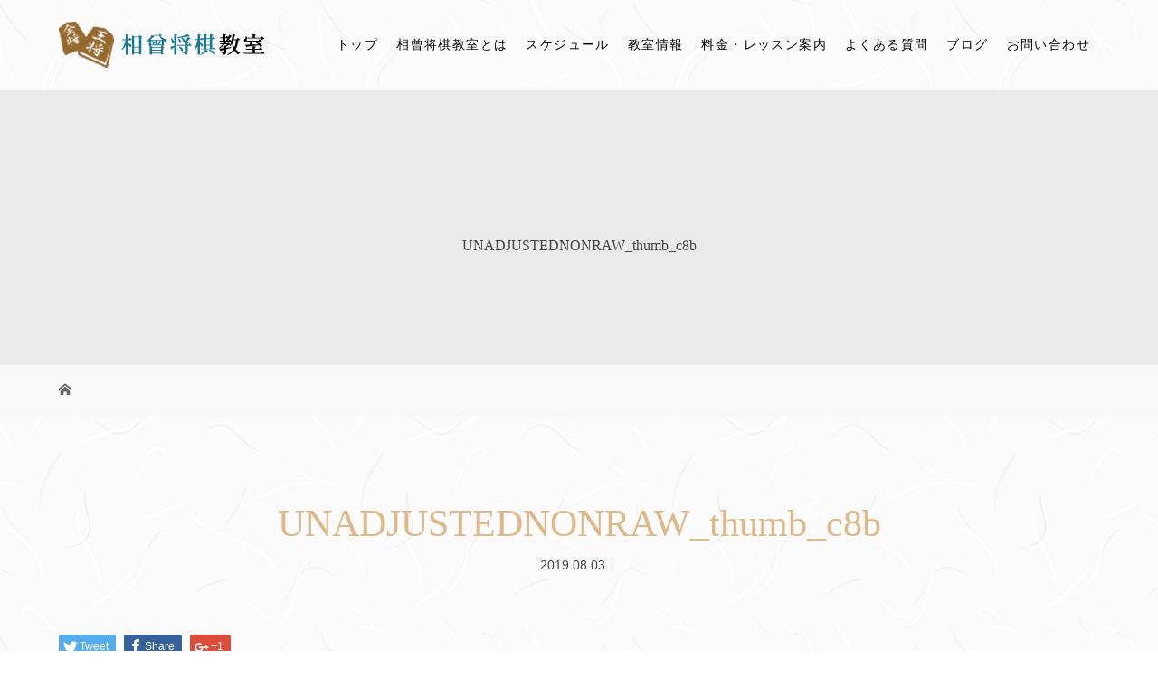

--- FILE ---
content_type: text/html; charset=UTF-8
request_url: https://aiso-shogi.com/2019/08/03/%E7%9C%8B%E6%9D%BF%E8%A8%AD%E7%BD%AE%E5%AE%8C%E4%BA%86%EF%BC%81%E3%80%80%E3%80%9C%E5%B0%86%E6%A3%8B%E9%80%A3%E7%9B%9F%E6%B5%9C%E6%9D%BE%E6%94%AF%E9%83%A8%E9%81%93%E5%A0%B4%E3%80%9C/unadjustednonraw_thumb_c8b/
body_size: 65322
content:
<!DOCTYPE html>
<html class="pc" dir="ltr" lang="ja">
<head>
<meta charset="UTF-8">
<meta name="description" content="浜松市の将棋教室">
<meta name="viewport" content="width=device-width">

<!--[if lt IE 9]>
<script src="https://aiso-shogi.com/wp-content/themes/story_tcd041/js/html5.js"></script>
<![endif]-->
<link rel="shortcut icon" href="https://aiso-shogi.com/wp-content/uploads/tcd-w/favi.png">

		<!-- All in One SEO 4.9.3 - aioseo.com -->
		<title>UNADJUSTEDNONRAW_thumb_c8b | 浜松市の将棋教室｜日本将棋連盟 相曾将棋教室</title>
	<meta name="robots" content="max-image-preview:large" />
	<meta name="author" content="aiso"/>
	<link rel="canonical" href="https://aiso-shogi.com/2019/08/03/%e7%9c%8b%e6%9d%bf%e8%a8%ad%e7%bd%ae%e5%ae%8c%e4%ba%86%ef%bc%81%e3%80%80%e3%80%9c%e5%b0%86%e6%a3%8b%e9%80%a3%e7%9b%9f%e6%b5%9c%e6%9d%be%e6%94%af%e9%83%a8%e9%81%93%e5%a0%b4%e3%80%9c/unadjustednonraw_thumb_c8b/" />
	<meta name="generator" content="All in One SEO (AIOSEO) 4.9.3" />
		<!-- All in One SEO -->

<link rel="alternate" type="application/rss+xml" title="浜松市の将棋教室｜日本将棋連盟 相曾将棋教室 &raquo; UNADJUSTEDNONRAW_thumb_c8b のコメントのフィード" href="https://aiso-shogi.com/2019/08/03/%e7%9c%8b%e6%9d%bf%e8%a8%ad%e7%bd%ae%e5%ae%8c%e4%ba%86%ef%bc%81%e3%80%80%e3%80%9c%e5%b0%86%e6%a3%8b%e9%80%a3%e7%9b%9f%e6%b5%9c%e6%9d%be%e6%94%af%e9%83%a8%e9%81%93%e5%a0%b4%e3%80%9c/unadjustednonraw_thumb_c8b/feed/" />
<script type="text/javascript">
/* <![CDATA[ */
window._wpemojiSettings = {"baseUrl":"https:\/\/s.w.org\/images\/core\/emoji\/15.0.3\/72x72\/","ext":".png","svgUrl":"https:\/\/s.w.org\/images\/core\/emoji\/15.0.3\/svg\/","svgExt":".svg","source":{"concatemoji":"https:\/\/aiso-shogi.com\/wp-includes\/js\/wp-emoji-release.min.js?ver=6.5.7"}};
/*! This file is auto-generated */
!function(i,n){var o,s,e;function c(e){try{var t={supportTests:e,timestamp:(new Date).valueOf()};sessionStorage.setItem(o,JSON.stringify(t))}catch(e){}}function p(e,t,n){e.clearRect(0,0,e.canvas.width,e.canvas.height),e.fillText(t,0,0);var t=new Uint32Array(e.getImageData(0,0,e.canvas.width,e.canvas.height).data),r=(e.clearRect(0,0,e.canvas.width,e.canvas.height),e.fillText(n,0,0),new Uint32Array(e.getImageData(0,0,e.canvas.width,e.canvas.height).data));return t.every(function(e,t){return e===r[t]})}function u(e,t,n){switch(t){case"flag":return n(e,"\ud83c\udff3\ufe0f\u200d\u26a7\ufe0f","\ud83c\udff3\ufe0f\u200b\u26a7\ufe0f")?!1:!n(e,"\ud83c\uddfa\ud83c\uddf3","\ud83c\uddfa\u200b\ud83c\uddf3")&&!n(e,"\ud83c\udff4\udb40\udc67\udb40\udc62\udb40\udc65\udb40\udc6e\udb40\udc67\udb40\udc7f","\ud83c\udff4\u200b\udb40\udc67\u200b\udb40\udc62\u200b\udb40\udc65\u200b\udb40\udc6e\u200b\udb40\udc67\u200b\udb40\udc7f");case"emoji":return!n(e,"\ud83d\udc26\u200d\u2b1b","\ud83d\udc26\u200b\u2b1b")}return!1}function f(e,t,n){var r="undefined"!=typeof WorkerGlobalScope&&self instanceof WorkerGlobalScope?new OffscreenCanvas(300,150):i.createElement("canvas"),a=r.getContext("2d",{willReadFrequently:!0}),o=(a.textBaseline="top",a.font="600 32px Arial",{});return e.forEach(function(e){o[e]=t(a,e,n)}),o}function t(e){var t=i.createElement("script");t.src=e,t.defer=!0,i.head.appendChild(t)}"undefined"!=typeof Promise&&(o="wpEmojiSettingsSupports",s=["flag","emoji"],n.supports={everything:!0,everythingExceptFlag:!0},e=new Promise(function(e){i.addEventListener("DOMContentLoaded",e,{once:!0})}),new Promise(function(t){var n=function(){try{var e=JSON.parse(sessionStorage.getItem(o));if("object"==typeof e&&"number"==typeof e.timestamp&&(new Date).valueOf()<e.timestamp+604800&&"object"==typeof e.supportTests)return e.supportTests}catch(e){}return null}();if(!n){if("undefined"!=typeof Worker&&"undefined"!=typeof OffscreenCanvas&&"undefined"!=typeof URL&&URL.createObjectURL&&"undefined"!=typeof Blob)try{var e="postMessage("+f.toString()+"("+[JSON.stringify(s),u.toString(),p.toString()].join(",")+"));",r=new Blob([e],{type:"text/javascript"}),a=new Worker(URL.createObjectURL(r),{name:"wpTestEmojiSupports"});return void(a.onmessage=function(e){c(n=e.data),a.terminate(),t(n)})}catch(e){}c(n=f(s,u,p))}t(n)}).then(function(e){for(var t in e)n.supports[t]=e[t],n.supports.everything=n.supports.everything&&n.supports[t],"flag"!==t&&(n.supports.everythingExceptFlag=n.supports.everythingExceptFlag&&n.supports[t]);n.supports.everythingExceptFlag=n.supports.everythingExceptFlag&&!n.supports.flag,n.DOMReady=!1,n.readyCallback=function(){n.DOMReady=!0}}).then(function(){return e}).then(function(){var e;n.supports.everything||(n.readyCallback(),(e=n.source||{}).concatemoji?t(e.concatemoji):e.wpemoji&&e.twemoji&&(t(e.twemoji),t(e.wpemoji)))}))}((window,document),window._wpemojiSettings);
/* ]]> */
</script>
<style id='wp-emoji-styles-inline-css' type='text/css'>

	img.wp-smiley, img.emoji {
		display: inline !important;
		border: none !important;
		box-shadow: none !important;
		height: 1em !important;
		width: 1em !important;
		margin: 0 0.07em !important;
		vertical-align: -0.1em !important;
		background: none !important;
		padding: 0 !important;
	}
</style>
<link rel='stylesheet' id='wp-block-library-css' href='https://aiso-shogi.com/wp-includes/css/dist/block-library/style.min.css?ver=6.5.7' type='text/css' media='all' />
<link rel='stylesheet' id='aioseo/css/src/vue/standalone/blocks/table-of-contents/global.scss-css' href='https://aiso-shogi.com/wp-content/plugins/all-in-one-seo-pack/dist/Lite/assets/css/table-of-contents/global.e90f6d47.css?ver=4.9.3' type='text/css' media='all' />
<style id='classic-theme-styles-inline-css' type='text/css'>
/*! This file is auto-generated */
.wp-block-button__link{color:#fff;background-color:#32373c;border-radius:9999px;box-shadow:none;text-decoration:none;padding:calc(.667em + 2px) calc(1.333em + 2px);font-size:1.125em}.wp-block-file__button{background:#32373c;color:#fff;text-decoration:none}
</style>
<style id='global-styles-inline-css' type='text/css'>
body{--wp--preset--color--black: #000000;--wp--preset--color--cyan-bluish-gray: #abb8c3;--wp--preset--color--white: #ffffff;--wp--preset--color--pale-pink: #f78da7;--wp--preset--color--vivid-red: #cf2e2e;--wp--preset--color--luminous-vivid-orange: #ff6900;--wp--preset--color--luminous-vivid-amber: #fcb900;--wp--preset--color--light-green-cyan: #7bdcb5;--wp--preset--color--vivid-green-cyan: #00d084;--wp--preset--color--pale-cyan-blue: #8ed1fc;--wp--preset--color--vivid-cyan-blue: #0693e3;--wp--preset--color--vivid-purple: #9b51e0;--wp--preset--gradient--vivid-cyan-blue-to-vivid-purple: linear-gradient(135deg,rgba(6,147,227,1) 0%,rgb(155,81,224) 100%);--wp--preset--gradient--light-green-cyan-to-vivid-green-cyan: linear-gradient(135deg,rgb(122,220,180) 0%,rgb(0,208,130) 100%);--wp--preset--gradient--luminous-vivid-amber-to-luminous-vivid-orange: linear-gradient(135deg,rgba(252,185,0,1) 0%,rgba(255,105,0,1) 100%);--wp--preset--gradient--luminous-vivid-orange-to-vivid-red: linear-gradient(135deg,rgba(255,105,0,1) 0%,rgb(207,46,46) 100%);--wp--preset--gradient--very-light-gray-to-cyan-bluish-gray: linear-gradient(135deg,rgb(238,238,238) 0%,rgb(169,184,195) 100%);--wp--preset--gradient--cool-to-warm-spectrum: linear-gradient(135deg,rgb(74,234,220) 0%,rgb(151,120,209) 20%,rgb(207,42,186) 40%,rgb(238,44,130) 60%,rgb(251,105,98) 80%,rgb(254,248,76) 100%);--wp--preset--gradient--blush-light-purple: linear-gradient(135deg,rgb(255,206,236) 0%,rgb(152,150,240) 100%);--wp--preset--gradient--blush-bordeaux: linear-gradient(135deg,rgb(254,205,165) 0%,rgb(254,45,45) 50%,rgb(107,0,62) 100%);--wp--preset--gradient--luminous-dusk: linear-gradient(135deg,rgb(255,203,112) 0%,rgb(199,81,192) 50%,rgb(65,88,208) 100%);--wp--preset--gradient--pale-ocean: linear-gradient(135deg,rgb(255,245,203) 0%,rgb(182,227,212) 50%,rgb(51,167,181) 100%);--wp--preset--gradient--electric-grass: linear-gradient(135deg,rgb(202,248,128) 0%,rgb(113,206,126) 100%);--wp--preset--gradient--midnight: linear-gradient(135deg,rgb(2,3,129) 0%,rgb(40,116,252) 100%);--wp--preset--font-size--small: 13px;--wp--preset--font-size--medium: 20px;--wp--preset--font-size--large: 36px;--wp--preset--font-size--x-large: 42px;--wp--preset--spacing--20: 0.44rem;--wp--preset--spacing--30: 0.67rem;--wp--preset--spacing--40: 1rem;--wp--preset--spacing--50: 1.5rem;--wp--preset--spacing--60: 2.25rem;--wp--preset--spacing--70: 3.38rem;--wp--preset--spacing--80: 5.06rem;--wp--preset--shadow--natural: 6px 6px 9px rgba(0, 0, 0, 0.2);--wp--preset--shadow--deep: 12px 12px 50px rgba(0, 0, 0, 0.4);--wp--preset--shadow--sharp: 6px 6px 0px rgba(0, 0, 0, 0.2);--wp--preset--shadow--outlined: 6px 6px 0px -3px rgba(255, 255, 255, 1), 6px 6px rgba(0, 0, 0, 1);--wp--preset--shadow--crisp: 6px 6px 0px rgba(0, 0, 0, 1);}:where(.is-layout-flex){gap: 0.5em;}:where(.is-layout-grid){gap: 0.5em;}body .is-layout-flex{display: flex;}body .is-layout-flex{flex-wrap: wrap;align-items: center;}body .is-layout-flex > *{margin: 0;}body .is-layout-grid{display: grid;}body .is-layout-grid > *{margin: 0;}:where(.wp-block-columns.is-layout-flex){gap: 2em;}:where(.wp-block-columns.is-layout-grid){gap: 2em;}:where(.wp-block-post-template.is-layout-flex){gap: 1.25em;}:where(.wp-block-post-template.is-layout-grid){gap: 1.25em;}.has-black-color{color: var(--wp--preset--color--black) !important;}.has-cyan-bluish-gray-color{color: var(--wp--preset--color--cyan-bluish-gray) !important;}.has-white-color{color: var(--wp--preset--color--white) !important;}.has-pale-pink-color{color: var(--wp--preset--color--pale-pink) !important;}.has-vivid-red-color{color: var(--wp--preset--color--vivid-red) !important;}.has-luminous-vivid-orange-color{color: var(--wp--preset--color--luminous-vivid-orange) !important;}.has-luminous-vivid-amber-color{color: var(--wp--preset--color--luminous-vivid-amber) !important;}.has-light-green-cyan-color{color: var(--wp--preset--color--light-green-cyan) !important;}.has-vivid-green-cyan-color{color: var(--wp--preset--color--vivid-green-cyan) !important;}.has-pale-cyan-blue-color{color: var(--wp--preset--color--pale-cyan-blue) !important;}.has-vivid-cyan-blue-color{color: var(--wp--preset--color--vivid-cyan-blue) !important;}.has-vivid-purple-color{color: var(--wp--preset--color--vivid-purple) !important;}.has-black-background-color{background-color: var(--wp--preset--color--black) !important;}.has-cyan-bluish-gray-background-color{background-color: var(--wp--preset--color--cyan-bluish-gray) !important;}.has-white-background-color{background-color: var(--wp--preset--color--white) !important;}.has-pale-pink-background-color{background-color: var(--wp--preset--color--pale-pink) !important;}.has-vivid-red-background-color{background-color: var(--wp--preset--color--vivid-red) !important;}.has-luminous-vivid-orange-background-color{background-color: var(--wp--preset--color--luminous-vivid-orange) !important;}.has-luminous-vivid-amber-background-color{background-color: var(--wp--preset--color--luminous-vivid-amber) !important;}.has-light-green-cyan-background-color{background-color: var(--wp--preset--color--light-green-cyan) !important;}.has-vivid-green-cyan-background-color{background-color: var(--wp--preset--color--vivid-green-cyan) !important;}.has-pale-cyan-blue-background-color{background-color: var(--wp--preset--color--pale-cyan-blue) !important;}.has-vivid-cyan-blue-background-color{background-color: var(--wp--preset--color--vivid-cyan-blue) !important;}.has-vivid-purple-background-color{background-color: var(--wp--preset--color--vivid-purple) !important;}.has-black-border-color{border-color: var(--wp--preset--color--black) !important;}.has-cyan-bluish-gray-border-color{border-color: var(--wp--preset--color--cyan-bluish-gray) !important;}.has-white-border-color{border-color: var(--wp--preset--color--white) !important;}.has-pale-pink-border-color{border-color: var(--wp--preset--color--pale-pink) !important;}.has-vivid-red-border-color{border-color: var(--wp--preset--color--vivid-red) !important;}.has-luminous-vivid-orange-border-color{border-color: var(--wp--preset--color--luminous-vivid-orange) !important;}.has-luminous-vivid-amber-border-color{border-color: var(--wp--preset--color--luminous-vivid-amber) !important;}.has-light-green-cyan-border-color{border-color: var(--wp--preset--color--light-green-cyan) !important;}.has-vivid-green-cyan-border-color{border-color: var(--wp--preset--color--vivid-green-cyan) !important;}.has-pale-cyan-blue-border-color{border-color: var(--wp--preset--color--pale-cyan-blue) !important;}.has-vivid-cyan-blue-border-color{border-color: var(--wp--preset--color--vivid-cyan-blue) !important;}.has-vivid-purple-border-color{border-color: var(--wp--preset--color--vivid-purple) !important;}.has-vivid-cyan-blue-to-vivid-purple-gradient-background{background: var(--wp--preset--gradient--vivid-cyan-blue-to-vivid-purple) !important;}.has-light-green-cyan-to-vivid-green-cyan-gradient-background{background: var(--wp--preset--gradient--light-green-cyan-to-vivid-green-cyan) !important;}.has-luminous-vivid-amber-to-luminous-vivid-orange-gradient-background{background: var(--wp--preset--gradient--luminous-vivid-amber-to-luminous-vivid-orange) !important;}.has-luminous-vivid-orange-to-vivid-red-gradient-background{background: var(--wp--preset--gradient--luminous-vivid-orange-to-vivid-red) !important;}.has-very-light-gray-to-cyan-bluish-gray-gradient-background{background: var(--wp--preset--gradient--very-light-gray-to-cyan-bluish-gray) !important;}.has-cool-to-warm-spectrum-gradient-background{background: var(--wp--preset--gradient--cool-to-warm-spectrum) !important;}.has-blush-light-purple-gradient-background{background: var(--wp--preset--gradient--blush-light-purple) !important;}.has-blush-bordeaux-gradient-background{background: var(--wp--preset--gradient--blush-bordeaux) !important;}.has-luminous-dusk-gradient-background{background: var(--wp--preset--gradient--luminous-dusk) !important;}.has-pale-ocean-gradient-background{background: var(--wp--preset--gradient--pale-ocean) !important;}.has-electric-grass-gradient-background{background: var(--wp--preset--gradient--electric-grass) !important;}.has-midnight-gradient-background{background: var(--wp--preset--gradient--midnight) !important;}.has-small-font-size{font-size: var(--wp--preset--font-size--small) !important;}.has-medium-font-size{font-size: var(--wp--preset--font-size--medium) !important;}.has-large-font-size{font-size: var(--wp--preset--font-size--large) !important;}.has-x-large-font-size{font-size: var(--wp--preset--font-size--x-large) !important;}
.wp-block-navigation a:where(:not(.wp-element-button)){color: inherit;}
:where(.wp-block-post-template.is-layout-flex){gap: 1.25em;}:where(.wp-block-post-template.is-layout-grid){gap: 1.25em;}
:where(.wp-block-columns.is-layout-flex){gap: 2em;}:where(.wp-block-columns.is-layout-grid){gap: 2em;}
.wp-block-pullquote{font-size: 1.5em;line-height: 1.6;}
</style>
<link rel='stylesheet' id='foobox-free-min-css' href='https://aiso-shogi.com/wp-content/plugins/foobox-image-lightbox/free/css/foobox.free.min.css?ver=2.7.41' type='text/css' media='all' />
<link rel='stylesheet' id='contact-form-7-css' href='https://aiso-shogi.com/wp-content/plugins/contact-form-7/includes/css/styles.css?ver=5.9.8' type='text/css' media='all' />
<link rel='stylesheet' id='story-slick-css' href='https://aiso-shogi.com/wp-content/themes/story_tcd041/css/slick.css?ver=6.5.7' type='text/css' media='all' />
<link rel='stylesheet' id='story-slick-theme-css' href='https://aiso-shogi.com/wp-content/themes/story_tcd041/css/slick-theme.css?ver=6.5.7' type='text/css' media='all' />
<link rel='stylesheet' id='story-style-css' href='https://aiso-shogi.com/wp-content/themes/story_tcd041/style.css?ver=1.6.44' type='text/css' media='all' />
<link rel='stylesheet' id='story-responsive-css' href='https://aiso-shogi.com/wp-content/themes/story_tcd041/responsive.css?ver=1.6.44' type='text/css' media='all' />
<link rel='stylesheet' id='story-footer-bar-css' href='https://aiso-shogi.com/wp-content/themes/story_tcd041/css/footer-bar.css?ver=1.6.44' type='text/css' media='all' />
<script type="text/javascript" src="https://aiso-shogi.com/wp-includes/js/jquery/jquery.min.js?ver=3.7.1" id="jquery-core-js"></script>
<script type="text/javascript" src="https://aiso-shogi.com/wp-includes/js/jquery/jquery-migrate.min.js?ver=3.4.1" id="jquery-migrate-js"></script>
<script type="text/javascript" src="https://aiso-shogi.com/wp-content/themes/story_tcd041/js/slick.min.js?ver=1.6.44" id="story-slick-js"></script>
<script type="text/javascript" src="https://aiso-shogi.com/wp-content/themes/story_tcd041/js/functions.js?ver=1.6.44" id="story-script-js"></script>
<script type="text/javascript" src="https://aiso-shogi.com/wp-content/themes/story_tcd041/js/responsive.js?ver=1.6.44" id="story-responsive-js"></script>
<script type="text/javascript" id="foobox-free-min-js-before">
/* <![CDATA[ */
/* Run FooBox FREE (v2.7.41) */
var FOOBOX = window.FOOBOX = {
	ready: true,
	disableOthers: false,
	o: {wordpress: { enabled: true }, countMessage:'image %index of %total', captions: { dataTitle: ["captionTitle","title"], dataDesc: ["captionDesc","description"] }, rel: '', excludes:'.fbx-link,.nofoobox,.nolightbox,a[href*="pinterest.com/pin/create/button/"]', affiliate : { enabled: false }},
	selectors: [
		".foogallery-container.foogallery-lightbox-foobox", ".foogallery-container.foogallery-lightbox-foobox-free", ".gallery", ".wp-block-gallery", ".wp-caption", ".wp-block-image", "a:has(img[class*=wp-image-])", ".foobox"
	],
	pre: function( $ ){
		// Custom JavaScript (Pre)
		
	},
	post: function( $ ){
		// Custom JavaScript (Post)
		
		// Custom Captions Code
		
	},
	custom: function( $ ){
		// Custom Extra JS
		
	}
};
/* ]]> */
</script>
<script type="text/javascript" src="https://aiso-shogi.com/wp-content/plugins/foobox-image-lightbox/free/js/foobox.free.min.js?ver=2.7.41" id="foobox-free-min-js"></script>
<link rel="https://api.w.org/" href="https://aiso-shogi.com/wp-json/" /><link rel="alternate" type="application/json" href="https://aiso-shogi.com/wp-json/wp/v2/media/206" /><link rel="EditURI" type="application/rsd+xml" title="RSD" href="https://aiso-shogi.com/xmlrpc.php?rsd" />
<meta name="generator" content="WordPress 6.5.7" />
<link rel='shortlink' href='https://aiso-shogi.com/?p=206' />
<link rel="alternate" type="application/json+oembed" href="https://aiso-shogi.com/wp-json/oembed/1.0/embed?url=https%3A%2F%2Faiso-shogi.com%2F2019%2F08%2F03%2F%25e7%259c%258b%25e6%259d%25bf%25e8%25a8%25ad%25e7%25bd%25ae%25e5%25ae%258c%25e4%25ba%2586%25ef%25bc%2581%25e3%2580%2580%25e3%2580%259c%25e5%25b0%2586%25e6%25a3%258b%25e9%2580%25a3%25e7%259b%259f%25e6%25b5%259c%25e6%259d%25be%25e6%2594%25af%25e9%2583%25a8%25e9%2581%2593%25e5%25a0%25b4%25e3%2580%259c%2Funadjustednonraw_thumb_c8b%2F" />
<link rel="alternate" type="text/xml+oembed" href="https://aiso-shogi.com/wp-json/oembed/1.0/embed?url=https%3A%2F%2Faiso-shogi.com%2F2019%2F08%2F03%2F%25e7%259c%258b%25e6%259d%25bf%25e8%25a8%25ad%25e7%25bd%25ae%25e5%25ae%258c%25e4%25ba%2586%25ef%25bc%2581%25e3%2580%2580%25e3%2580%259c%25e5%25b0%2586%25e6%25a3%258b%25e9%2580%25a3%25e7%259b%259f%25e6%25b5%259c%25e6%259d%25be%25e6%2594%25af%25e9%2583%25a8%25e9%2581%2593%25e5%25a0%25b4%25e3%2580%259c%2Funadjustednonraw_thumb_c8b%2F&#038;format=xml" />
<style type="text/css">

</style>
<link rel="icon" href="https://aiso-shogi.com/wp-content/uploads/2019/06/cropped-siteicon-32x32.png" sizes="32x32" />
<link rel="icon" href="https://aiso-shogi.com/wp-content/uploads/2019/06/cropped-siteicon-192x192.png" sizes="192x192" />
<link rel="apple-touch-icon" href="https://aiso-shogi.com/wp-content/uploads/2019/06/cropped-siteicon-180x180.png" />
<meta name="msapplication-TileImage" content="https://aiso-shogi.com/wp-content/uploads/2019/06/cropped-siteicon-270x270.png" />
<style>
.content02-button:hover, .button a:hover, .global-nav .sub-menu a:hover, .content02-button:hover, .footer-bar01, .copyright, .nav-links02-previous a, .nav-links02-next a, .pagetop a, #submit_comment:hover, .page-links a:hover, .page-links > span, .pw_form input[type="submit"]:hover, .post-password-form input[type="submit"]:hover { 
	background: #DEB887; 
}
.pb_slider .slick-prev:active, .pb_slider .slick-prev:focus, .pb_slider .slick-prev:hover {
	background: #DEB887 url(https://aiso-shogi.com/wp-content/themes/story_tcd041/pagebuilder/assets/img/slider_arrow1.png) no-repeat 23px; 
}
.pb_slider .slick-next:active, .pb_slider .slick-next:focus, .pb_slider .slick-next:hover {
	background: #DEB887 url(https://aiso-shogi.com/wp-content/themes/story_tcd041/pagebuilder/assets/img/slider_arrow2.png) no-repeat 25px 23px; 
}
#comment_textarea textarea:focus, #guest_info input:focus, #comment_textarea textarea:focus { 
	border: 1px solid #DEB887; 
}
.archive-title, .article01-title a, .article02-title a, .article03-title, .article03-category-item:hover, .article05-category-item:hover, .article04-title, .article05-title, .article06-title, .article06-category-item:hover, .column-layout01-title, .column-layout01-title, .column-layout02-title, .column-layout03-title, .column-layout04-title, .column-layout05-title, .column-layout02-title, .column-layout03-title, .column-layout04-title, .column-layout05-title, .content01-title, .content02-button, .content03-title, .content04-title, .footer-gallery-title, .global-nav a:hover,  .global-nav .current-menu-item > a, .headline-primary, .nav-links01-previous a:hover, .nav-links01-next a:hover, .post-title, .styled-post-list1-title:hover, .top-slider-content-inner:after, .breadcrumb a:hover, .article07-title, .post-category a:hover, .post-meta-box a:hover, .post-content a, .color_headline {
color: #DEB887;
}
.content02, .gallery01 .slick-arrow:hover, .global-nav .sub-menu a, .headline-bar, .nav-links02-next a:hover, .nav-links02-previous a:hover, .pagetop a:hover, .top-slider-nav li.active a, .top-slider-nav li:hover a {
background: #348CA9;
}
.social-nav-item a:hover:before {
color: #348CA9;
}
.article01-title a:hover, .article02-title a:hover, .article03 a:hover .article03-title, .article04 a:hover .article04-title, .article07 a:hover .article07-title, .post-content a:hover, .headline-link:hover {
	color: #EC6937;
}
@media only screen and (max-width: 991px) {
	.copyright {
		background: #DEB887;
	}
}
@media only screen and (max-width: 1200px) {
	.global-nav a, .global-nav a:hover {
		background: #348CA9;
	}
	.global-nav .sub-menu a {
		background: #DEB887;
	}
}
.headline-font-type {
font-family: "Times New Roman", "游明朝", "Yu Mincho", "游明朝体", "YuMincho", "ヒラギノ明朝 Pro W3", "Hiragino Mincho Pro", "HiraMinProN-W3", "HGS明朝E", "ＭＳ Ｐ明朝", "MS PMincho", serif; font-weight: 500;
}
a:hover .thumbnail01 img, .thumbnail01 img:hover {
	-moz-transform: scale(1.2); -ms-transform: scale(1.2); -o-transform: scale(1.2); -webkit-transform: scale(1.2); transform: scale(1.2); }
.global-nav > ul > li > a {
color: #666666;
}
.article06 a:hover:before {
background: rgba(255, 255, 255, 0.9);
}
.footer-nav-wrapper:before {
background-color: rgba(122, 86, 38, 0.8);
}
/*全体共通*/
body {
    color: #444 !important;
    background-image: url(https://aiso-shogi.com/wp-content/uploads/2019/06/bg01.jpg);
    background-repeat: repeat;
}

.font-type1 {
}

.footer-gallery {
    display: none!important;
}

.header-bar {
    background-image: url(https://aiso-shogi.com/wp-content/uploads/2019/06/bg01.jpg);
    background-repeat: repeat;
}

.logo-image {
    position: absolute;
    top: 24px;
    left: 0;
}

.global-nav > ul > li > a {
    font-family: "游明朝", YuMincho, "ヒラギノ明朝 ProN W3", "Hiragino Mincho ProN", "HG明朝E", "ＭＳ Ｐ明朝", "ＭＳ 明朝", serif;
    color: #000;
    letter-spacing: 0.1em;
    font-size: 14px;
}

.global-nav a:hover {
    color: #348CA9;
}

.global-nav .sub-menu a {
    font-family: "游明朝", YuMincho, "ヒラギノ明朝 ProN W3", "Hiragino Mincho ProN", "HG明朝E", "ＭＳ Ｐ明朝", "ＭＳ 明朝", serif;
    background: #000;
    color: #fff !important;
    letter-spacing: 0.1em;
}

.global-nav .sub-menu a:hover {
    background: #777;
    color: #fff;
}

.global-nav .current-menu-item > a {
    color: #348CA9;
}

.footer {
    background-image: url(https://yamaguchi-shodou.com/wp-content/uploads/2019/06/washi.jpg);
    background-repeat: no-repeat;
    background-position: left center;
    background-size: cover;
}

.footer-nav-wrapper {
    height: 300px;
}

.footer-nav{
	width: 900px;
    font-family: "游明朝", YuMincho, "ヒラギノ明朝 ProN W3", "Hiragino Mincho ProN", "HG明朝E", "ＭＳ Ｐ明朝", "ＭＳ 明朝", serif;
    letter-spacing: 0.1em;
}

.footer-widget.widget_nav_menu{
	width: 290px;
	text-align : center;
}

.footer-widget-title {
    font-weight: bold;
}


.footer-bar01, .copyright {
    background: #96692F;
}

.social-nav-item a:hover:before {
    color: #999;
}



/*トップページ*/
.top-slider-content-inner:after {
    display: none!important;
}

.mb_YTPBar {
   display:none !important;
}

.header-youtube-overlay {
    background: rgba(113, 74, 2, 0.3);
}

.top-slider-content-inner {
    background: none; 
    transition: 1.9s;
}

.top-slider-content-inner:hover {
    background: rgba(255, 255, 255, 0.0);
}

h2.headline-font-type {
    font-family: "Times New Roman", "游明朝", "Yu Mincho", "游明朝体", "YuMincho", "ヒラギノ明朝 Pro W3", "Hiragino Mincho Pro", "HiraMinProN-W3", "HGS明朝E", "ＭＳ Ｐ明朝", "MS PMincho", serif;
    font-weight: 500;
    color: #348CA9;
}

.content02 {
    background-image: url(https://aiso-shogi.com/wp-content/uploads/2019/06/top1bg.jpg);
    background-repeat: no-repeat;
    background-position: left center;
    background-size: cover;
}

.content02-title {
    font-family: "Times New Roman", "游明朝", "Yu Mincho", "游明朝体", "YuMincho", "ヒラギノ明朝 Pro W3", "Hiragino Mincho Pro", "HiraMinProN-W3", "HGS明朝E", "ＭＳ Ｐ明朝", "MS PMincho", serif;
    font-weight: 500;
    color: #348CA9 !important;
}

.content02-text {
    color: #555;
}

.content02-button {
    background: #187A9B;
    color: #fff;
}

.content02-button:hover {
    background: #348CA9;
    color: #fff;
}

.column-layout03 {
    background-image: url(https://yamaguchi-shodou.com/wp-content/uploads/2019/06/washi.jpg);
    background-repeat: no-repeat;
    background-position: left center;
    background-size: cover;
}

.column-layout03-title {
    color: #348CA9 !important;
}

.button a {
    background: #A7341C;
    color: #fff;
}

.button a:hover {
    background: #DC4A2C;
    color: #fff;
}



/*固定ページ*/

.post-content h2 {
    font-family: "Sawarabi Mincho", "ヒラギノ明朝 ProN W3", "Hiragino Mincho ProN", "HG明朝E", "ＭＳ Ｐ明朝", "ＭＳ 明朝", serif;
    font-weight: 100 !important;
    color: #000;
    text-shadow: 2px 2px 0px #fff;
    position: relative;
    padding-bottom: .5em;
    border-bottom: 2px solid #cfac7e;
    font-size: 28px;
    letter-spacing: 1px;
    background: #dedede;
    padding: 15px 20px;
    margin-bottom: 25px;
}

.post-content h2.first {
   margin-top:3px;
}

.post-content h3 {
    font-family: "Times New Roman", "游明朝", "Yu Mincho", "游明朝体", "YuMincho", "ヒラギノ明朝 Pro W3", "Hiragino Mincho Pro", "HiraMinProN-W3", "HGS明朝E", "ＭＳ Ｐ明朝", "MS PMincho", serif;
    font-weight: 700 !important;
    margin-bottom: 20px;
    font-size: 22px;
    color: #353535;
    position: relative;
    padding-bottom: .5em;
    border-bottom: 2px solid #ded8d0;
}

.post-content h3::after {
    position: absolute;
    bottom: -2px;
    left: 0;
    z-index: 2;
    content: '';
    width: 30%;
    height: 2px;
    background-color: #EC6937;
}

.Ex {
    padding: 42px 20px 10px;
    background-color: #fcfcfc;
    border: 1px solid #e1e1de;
    background-image: url(https://yamaguchi-shodou.com/wp-content/uploads/2019/06/washi.jpg);
    margin-bottom: 30px;
}

.post-content p.explan {
    line-height: 30px;
    font-size: 22px;
    font-weight: bold;
    text-align: center;
    margin: 8px;
}

.topSPlink {
    width: 47%;
    display: inline-block;
    margin-top: 10px;
    text-align: center;
}

.topSPlink a {
    width: 100%;
    background: #357311;
    padding: 16px;
    display: block;
    color: #fff;
    font-weight: bold;
    font-size: 16px;
    border-radius: 5px;
}

.topSPlink a:hover {
    text-decoration: none;
    background: #489A16;
    color: #ffffff;
}

.post-content table {
    width: 100%;
    table-layout: fixed;
}

.post-content tbody {
}

.post-content td, .post-content th {
    border: 3px solid #fafafa;
    padding: 20px 25px 17px;
    line-height: 1.6;
    background: none;
}

.post-content th {
    background: #efeeee;
    font-weight: 500;
    color: #333;
    width: 30%;
    text-align: left;
}

.post-content td {
    background-color: #fff;
    color: #444;
    text-align: left;
}

table.About th {
    width: 30%;
}

.contact {
    text-align: center;
    padding: 80px 20px 50px;
    background-color: #fff;
    border: 1px solid #d3d3d3;
}

.post-content p.contact-tel {
    font-family: "Times New Roman", "游明朝", "Yu Mincho", "游明朝体", "YuMincho", "ヒラギノ明朝 Pro W3", "Hiragino Mincho Pro", "HiraMinProN-W3", "HGS明朝E", "ＭＳ Ｐ明朝", "MS PMincho", serif;
    font-weight: bold;
    font-weight: 400 !important;
    color: #DE4C16;
    text-align: center;
    font-size: 34px;
    margin-bottom: 10px;
    line-height: 40px;
}

.wpcf7 {
    border: 1px solid #d3d3d3;
    background: #fff;
    width: 99%;
}

.wpcf7 input, .wpcf7 textarea {
    border: 1px solid #D3D3D3;
}

.wpcf7 input.wpcf7-submit {
    background-color: #EC6937;
}

.wpcf7 input.wpcf7-submit:hover {
    background-color: #DE4C16;
}

.post-content ul {
    padding-left: 0;
    background-color: #fafafa;
    padding: 25px 15px 15px 15px;
    border-radius: 6px;
    position: relative;
    margin-bottom: 25px;
    margin-left: 0px;
}

.post-content li {
    font-size: 18px;
    list-style-type: none!important;
    line-height: 1.6em;
    padding: 4px 0 4px 40px;
    margin-bottom: 10px;
    color: #333;
}

.post-content li:before {
    font-family:  "Font Awesome 5 Free";
    content: '\f14a';
    position: absolute;
    left: 1.5em;
    color: #2CAC9C;
}

.post-content p.Center {
    text-align: center;
}

.post-content p.plus {
    font-size: 20px;
    font-weight: bold;
    background: linear-gradient(transparent 70%, #edf9fb 0%);
    font-family: "Times New Roman", "游明朝", "Yu Mincho", "游明朝体", "YuMincho", "ヒラギノ明朝 Pro W3", "Hiragino Mincho Pro", "HiraMinProN-W3", "HGS明朝E", "ＭＳ Ｐ明朝", "MS PMincho", serif;
    font-weight: 500;
    padding: 0 0;
    margin-bottom: 25px;
    color: #4C2C0A;
}

.post-content img {
    border-radius: 0px;
}

.post-content dt {
    font-family: "Times New Roman", "游明朝", "Yu Mincho", "游明朝体", "YuMincho", "ヒラギノ明朝 Pro W3", "Hiragino Mincho Pro", "HiraMinProN-W3", "HGS明朝E", "ＭＳ Ｐ明朝", "MS PMincho", serif;
    font-weight: bold;
    font-size: 26px;
    color:#323232;
    background-image: url(https://aiso-shogi.com/wp-content/uploads/2019/06/faq_list01.png);
    background-repeat: no-repeat;
    line-height: 48px;
    padding-left: 65px;
    margin-bottom:15px;
}

.post-content dd {
    line-height: 2;
    margin: 0 0 70px 0;
    background-color: #fff;
    color:#232323;
    padding: 20px 25px;
}

.workflow {
    background-color: #fafafa;
    border: none;
    padding: 30px 20px 20px 20px;
}

.workflow h2 {
    font-family: "Times New Roman", "游明朝", "Yu Mincho", "游明朝体", "YuMincho", "ヒラギノ明朝 Pro W3", "Hiragino Mincho Pro", "HiraMinProN-W3", "HGS明朝E", "ＭＳ Ｐ明朝", "MS PMincho", serif;
    font-weight: 500;
    font-size: 24px;
    color: #a98654;
    line-height: 1.6;
    padding: 0px 0px 12px 0px;
    border: none;
    border-top: none;
    border-bottom: 1px dotted #888;
    margin-bottom: 20px;
    background: none;
    text-align: left;
}



/*固定ページ レイアウト*/

.Inbox {
    margin-bottom: 40px;
}

.leftcontBox4 {
    width: 38%;
    display: inline-block;
    vertical-align: top;
    margin-right: 4.4%;
}

.rightcontBox6 {
    width: 57%;
    display: inline-block;
    vertical-align: top;
}

.leftcontBox6 {
    width: 57%;
    display: inline-block;
    vertical-align: top;
    margin-right: 4.4%;
}

.rightcontBox4 {
    width: 38%;
    display: inline-block;
    vertical-align: top;
}

.margin-100 {
   margin-bottom:100px;
}

.margin-90 {
   margin-bottom:90px;
}

.margin-80{
   margin-bottom:80px;
}

.margin-70{
   margin-bottom:70px;
}

.margin-60{
   margin-bottom:60px;
}

.margin-50{
   margin-bottom:50px;
}

.margin-40 {
   margin-bottom:40px;
}

.margin-30 {
   margin-bottom:30px;
}

.margin-20 {
   margin-bottom:20px;
}

.margin-10 {
   margin-bottom:10px;
}



 /*投稿ページ*/

.archive-title.headline-font-type {
	display: none!important;
}

 .widget_search #searchsubmit{
    background: #b8a581 url(img/common/icon_search.png) no-repeat center;
}



/*スマホ最下部ポップアップ*/
.dp-footer-bar-item {
    background: #DE4C16;
}

.dp-footer-bar a {
    color: #fff;
}



/*インスタ*/
#Instagram_box{
	margin-bottom: 0px;
}

#ig-block-1 .insta-gallery-actions .insta-gallery-button {
    background: #8FBC8F;
}

#ig-block-1 .insta-gallery-actions .insta-gallery-button:hover {
    background: #BAD6BA;
}




@media only screen and (max-width: 1200px) {
.logo-image {
    top: 0px;
}
}


@media only screen and (max-width: 991px) {
.footer-nav-wrapper {
	display:none!important;
}

p.contact-tel {
    font-size: 25px !important;
}

.contact {
    padding: 20px;
}

.workflow h2 {
    margin-top: 20px;
}

.leftcontBox {
    width: 100%;
    margin: 0 0 15px;
}

.rightcontBox {
    width: 100%;
}

.leftcontBox4, .leftcontBox6{
    width: 100%;
    margin: 0 0 15px;
}

.rightcontBox4, .rightcontBox6{
    width: 100%;
}

.s_logo {
  width: 150px;
}
}


@media only screen and (max-width: 767px){
.top-slider-logo {
   width: 90%;
}

.footer-nav-wrapper {
    height: 250px;
}

.footer {
    margin-top: 40px;
    padding-top: 15px;
}

.post-content h2 {
    font-size: 22px;
}

.post-content h3 {
    font-size: 20px;
}

.post-content dt {
    font-size: 22px;
}

.workflow h2 {
    font-size: 22px;
}

.top-slider-text {
    font-size: 14px;
}

.post-content td, .post-content th {
    padding: 15px 15px 14px;
    font-size: 11px;
}

.post-content th {
    width: 30%;
}
}

@media only screen and (max-width: 610px){
.top-slider-logo {
   width: 90%;
}

.content02 {
    background-position: center center;
}
.post-content p.Center {
    text-align: left;
}

.topSPlink {
    width: 80%;
    display: inline-block;
    margin-top: 10px;
    text-align: center;
}
}

@media only screen and (max-width: 480px){
.top-slider-logo {
    width: 80%;
    margin-left: -25px;
}

.post-content dt {
    font-size: 22px !important;
}
}


video {display:block;}
 
#bg-video {
right:0;
bottom:0;
z-index:-1;
}
/*
section {
    background-color: rgba(255, 255, 255, 0.94);
}
*/
#main-image {
    background-color: rgba(0, 0, 0, 0);
}

video {
  min-height: 20%;
  min-height: 20vh;
  min-width: 20%;
  min-width: 20vw;
  width:100%;
  height:auto;
  background: url('https://aiso-shogi.com/wp-content/uploads/2019/06/sp-main.jpg') no-repeat; 
  background-attachment: fixed; 
  background-position: center center;
}

/*トップページ道場ニュース*/
.dojo-news-list {
  width: 100%;
  /*background: #fff;*/
  padding: 4px 8px;
  /*list-style: circle*/
}
.dojo-news-list li {
  padding: 4px;
  line-height: 1.8;
  font-size: 14px;
}
.dojo-news-date {
    display: inline-block;
    font-size: 0.8rem;
    width: 100px;
    padding: 2px 0;
    margin: 4px 6px 4px 0;
    text-align: center;
    border-radius: 3px;
    color: #fff;
    background-color: #348CA9;
}
.dojo-news-list a:hover {
  color: #deb887;
  text-decoration: underline;
}

.pickup-list {

}
.pickup-list-span {
  background-color: #DEB887;
}
</style>
	<link href="https://use.fontawesome.com/releases/v5.6.1/css/all.css" rel="stylesheet">
<!-- Google tag (gtag.js) -->
<script async src="https://www.googletagmanager.com/gtag/js?id=G-8WSD2Y1RSP"></script>
<script>
  window.dataLayer = window.dataLayer || [];
  function gtag(){dataLayer.push(arguments);}
  gtag('js', new Date());

  gtag('config', 'G-8WSD2Y1RSP');
</script>
</head>
<body class="attachment attachment-template-default single single-attachment postid-206 attachmentid-206 attachment-jpeg font-type1">
<div id="site-loader-overlay"><div id="site-loader-spinner" style="border: 3px solid rgba(222, 184, 135, .5); border-left: 3px solid #DEB887;">Loading</div></div>
<div id="site_wrap">
<header class="header">
	<div class="header-bar " style="background-color: #FFFFFF; color: #666666;">
		<div class="header-bar-inner inner">
			<div class="logo logo-image"><a href="https://aiso-shogi.com/" data-label="浜松市の将棋教室｜日本将棋連盟 相曾将棋教室"><img class="h_logo" src="https://aiso-shogi.com/wp-content/uploads/2022/01/logo-3.png" alt="浜松市の将棋教室｜日本将棋連盟 相曾将棋教室"></a></div>
			<a href="#" id="global-nav-button" class="global-nav-button"></a>
			<nav id="global-nav" class="global-nav"><ul id="menu-%e3%82%b0%e3%83%ad%e3%83%bc%e3%83%90%e3%83%ab%e3%83%a1%e3%83%8b%e3%83%a5%e3%83%bc" class="menu"><li id="menu-item-42" class="menu-item menu-item-type-post_type menu-item-object-page menu-item-home menu-item-42"><a href="https://aiso-shogi.com/"><span></span>トップ</a></li>
<li id="menu-item-37" class="menu-item menu-item-type-post_type menu-item-object-page menu-item-has-children menu-item-37"><a href="https://aiso-shogi.com/home/"><span></span>相曾将棋教室とは</a>
<ul class="sub-menu">
	<li id="menu-item-1562" class="menu-item menu-item-type-custom menu-item-object-custom menu-item-1562"><a href="https://aiso-shogi.com/home/#lesson-flow"><span></span>教室参加の流れ</a></li>
	<li id="menu-item-1050" class="menu-item menu-item-type-post_type menu-item-object-page menu-item-1050"><a href="https://aiso-shogi.com/achievement/"><span></span>指導実績</a></li>
	<li id="menu-item-1225" class="menu-item menu-item-type-post_type menu-item-object-page menu-item-1225"><a href="https://aiso-shogi.com/voice/"><span></span>初段昇段者の声</a></li>
</ul>
</li>
<li id="menu-item-185" class="menu-item menu-item-type-custom menu-item-object-custom menu-item-has-children menu-item-185"><a><span></span>スケジュール</a>
<ul class="sub-menu">
	<li id="menu-item-199" class="menu-item menu-item-type-taxonomy menu-item-object-category menu-item-199"><a href="https://aiso-shogi.com/category/schedule-info/"><span></span>営業日</a></li>
	<li id="menu-item-198" class="menu-item menu-item-type-taxonomy menu-item-object-category menu-item-198"><a href="https://aiso-shogi.com/category/event-info/"><span></span>大会、イベント情報</a></li>
	<li id="menu-item-244" class="menu-item menu-item-type-taxonomy menu-item-object-category menu-item-244"><a href="https://aiso-shogi.com/category/other-info/"><span></span>その他のお知らせ</a></li>
</ul>
</li>
<li id="menu-item-41" class="menu-item menu-item-type-post_type menu-item-object-page menu-item-41"><a href="https://aiso-shogi.com/school/"><span></span>教室情報</a></li>
<li id="menu-item-38" class="menu-item menu-item-type-post_type menu-item-object-page menu-item-38"><a href="https://aiso-shogi.com/plan/"><span></span>料金・レッスン案内</a></li>
<li id="menu-item-39" class="menu-item menu-item-type-post_type menu-item-object-page menu-item-39"><a href="https://aiso-shogi.com/question/"><span></span>よくある質問</a></li>
<li id="menu-item-43" class="menu-item menu-item-type-custom menu-item-object-custom menu-item-has-children menu-item-43"><a href="https://aiso-shogi.com/category/blog/"><span></span>ブログ</a>
<ul class="sub-menu">
	<li id="menu-item-276" class="menu-item menu-item-type-taxonomy menu-item-object-category menu-item-276"><a href="https://aiso-shogi.com/category/dojo-event/"><span></span>道場内イベント</a></li>
	<li id="menu-item-275" class="menu-item menu-item-type-taxonomy menu-item-object-category menu-item-275"><a href="https://aiso-shogi.com/category/improvement/"><span></span>棋書・将棋上達法</a></li>
</ul>
</li>
<li id="menu-item-40" class="menu-item menu-item-type-post_type menu-item-object-page menu-item-40"><a href="https://aiso-shogi.com/contact/"><span></span>お問い合わせ</a></li>
</ul></nav>		</div>
	</div>
	<div class="signage" style="background-image: url();">
		<div class="signage-content" style="text-shadow: px px px #">
					<h1 class="signage-title headline-font-type" style="color: #; font-size: px;">UNADJUSTEDNONRAW_thumb_c8b</h1>
			<p class="signage-title-sub" style="color: #; font-size: px;"></p>
				</div>
	</div>
	<div class="breadcrumb-wrapper">
		<ul class="breadcrumb inner" itemscope itemtype="http://schema.org/BreadcrumbList">
			<li class="home" itemprop="itemListElement" itemscope itemtype="http://schema.org/ListItem">
				<a href="https://aiso-shogi.com/" itemscope itemtype="http://schema.org/Thing" itemprop="item">
					<span itemprop="name">HOME</span>
				</a>
				<meta itemprop="position" content="1" />
			</li>
						</li>
					</ul>
	</div>
</header>
<div class="main">
	<div class="inner">
		<div class="post-header">
			<h1 class="post-title headline-font-type" style="font-size: 42px;">UNADJUSTEDNONRAW_thumb_c8b</h1>
			<p class="post-meta">
				<time class="post-date" datetime="2019-08-03">2019.08.03</time><span class="post-category"></span>			</p>
		</div>
		<div class="clearfix">
			<div class="primary fleft">
				<div class="single_share clearfix" id="single_share_top">
<div class="share-type1 share-top">
 
	<div class="sns mb45">
		<ul class="type1 clearfix">
			<li class="twitter">
				<a href="http://twitter.com/share?text=UNADJUSTEDNONRAW_thumb_c8b&url=https%3A%2F%2Faiso-shogi.com%2F2019%2F08%2F03%2F%25e7%259c%258b%25e6%259d%25bf%25e8%25a8%25ad%25e7%25bd%25ae%25e5%25ae%258c%25e4%25ba%2586%25ef%25bc%2581%25e3%2580%2580%25e3%2580%259c%25e5%25b0%2586%25e6%25a3%258b%25e9%2580%25a3%25e7%259b%259f%25e6%25b5%259c%25e6%259d%25be%25e6%2594%25af%25e9%2583%25a8%25e9%2581%2593%25e5%25a0%25b4%25e3%2580%259c%2Funadjustednonraw_thumb_c8b%2F&via=&tw_p=tweetbutton&related=" onclick="javascript:window.open(this.href, '', 'menubar=no,toolbar=no,resizable=yes,scrollbars=yes,height=400,width=600');return false;"><i class="icon-twitter"></i><span class="ttl">Tweet</span><span class="share-count"></span></a>
			</li>
			<li class="facebook">
				<a href="//www.facebook.com/sharer/sharer.php?u=https://aiso-shogi.com/2019/08/03/%e7%9c%8b%e6%9d%bf%e8%a8%ad%e7%bd%ae%e5%ae%8c%e4%ba%86%ef%bc%81%e3%80%80%e3%80%9c%e5%b0%86%e6%a3%8b%e9%80%a3%e7%9b%9f%e6%b5%9c%e6%9d%be%e6%94%af%e9%83%a8%e9%81%93%e5%a0%b4%e3%80%9c/unadjustednonraw_thumb_c8b/&amp;t=UNADJUSTEDNONRAW_thumb_c8b" class="facebook-btn-icon-link" target="blank" rel="nofollow"><i class="icon-facebook"></i><span class="ttl">Share</span><span class="share-count"></span></a>
			</li>
			<li class="googleplus">
				<a href="https://plus.google.com/share?url=https%3A%2F%2Faiso-shogi.com%2F2019%2F08%2F03%2F%25e7%259c%258b%25e6%259d%25bf%25e8%25a8%25ad%25e7%25bd%25ae%25e5%25ae%258c%25e4%25ba%2586%25ef%25bc%2581%25e3%2580%2580%25e3%2580%259c%25e5%25b0%2586%25e6%25a3%258b%25e9%2580%25a3%25e7%259b%259f%25e6%25b5%259c%25e6%259d%25be%25e6%2594%25af%25e9%2583%25a8%25e9%2581%2593%25e5%25a0%25b4%25e3%2580%259c%2Funadjustednonraw_thumb_c8b%2F" onclick="javascript:window.open(this.href, '', 'menubar=no,toolbar=no,resizable=yes,scrollbars=yes,height=600,width=500');return false;"><i class="icon-google-plus"></i><span class="ttl">+1</span><span class="share-count"></span></a>
			</li>
		</ul>
	</div>
</div>
				</div>
				<div class="post-content" style="font-size: 14px;">
<p class="attachment"><a href='https://aiso-shogi.com/wp-content/uploads/2019/08/UNADJUSTEDNONRAW_thumb_c8b.jpg'><img fetchpriority="high" decoding="async" width="300" height="225" src="https://aiso-shogi.com/wp-content/uploads/2019/08/UNADJUSTEDNONRAW_thumb_c8b-300x225.jpg" class="attachment-medium size-medium" alt="" srcset="https://aiso-shogi.com/wp-content/uploads/2019/08/UNADJUSTEDNONRAW_thumb_c8b-300x225.jpg 300w, https://aiso-shogi.com/wp-content/uploads/2019/08/UNADJUSTEDNONRAW_thumb_c8b-768x576.jpg 768w, https://aiso-shogi.com/wp-content/uploads/2019/08/UNADJUSTEDNONRAW_thumb_c8b.jpg 1024w" sizes="(max-width: 300px) 100vw, 300px" /></a></p>
				</div>
				<!-- banner1 -->
				<div class="single_share clearfix" id="single_share_bottom">
<div class="share-type3 share-btm">
 
	<div class="sns mt10">
		<ul class="type3 clearfix">
			<li class="twitter">
				<a href="http://twitter.com/share?text=UNADJUSTEDNONRAW_thumb_c8b&url=https%3A%2F%2Faiso-shogi.com%2F2019%2F08%2F03%2F%25e7%259c%258b%25e6%259d%25bf%25e8%25a8%25ad%25e7%25bd%25ae%25e5%25ae%258c%25e4%25ba%2586%25ef%25bc%2581%25e3%2580%2580%25e3%2580%259c%25e5%25b0%2586%25e6%25a3%258b%25e9%2580%25a3%25e7%259b%259f%25e6%25b5%259c%25e6%259d%25be%25e6%2594%25af%25e9%2583%25a8%25e9%2581%2593%25e5%25a0%25b4%25e3%2580%259c%2Funadjustednonraw_thumb_c8b%2F&via=&tw_p=tweetbutton&related=" onclick="javascript:window.open(this.href, '', 'menubar=no,toolbar=no,resizable=yes,scrollbars=yes,height=400,width=600');return false;"><i class="icon-twitter"></i><span class="ttl">Tweet</span><span class="share-count"></span></a>
			</li>
			<li class="facebook">
				<a href="//www.facebook.com/sharer/sharer.php?u=https://aiso-shogi.com/2019/08/03/%e7%9c%8b%e6%9d%bf%e8%a8%ad%e7%bd%ae%e5%ae%8c%e4%ba%86%ef%bc%81%e3%80%80%e3%80%9c%e5%b0%86%e6%a3%8b%e9%80%a3%e7%9b%9f%e6%b5%9c%e6%9d%be%e6%94%af%e9%83%a8%e9%81%93%e5%a0%b4%e3%80%9c/unadjustednonraw_thumb_c8b/&amp;t=UNADJUSTEDNONRAW_thumb_c8b" class="facebook-btn-icon-link" target="blank" rel="nofollow"><i class="icon-facebook"></i><span class="ttl">Share</span><span class="share-count"></span></a>
			</li>
			<li class="googleplus">
				<a href="https://plus.google.com/share?url=https%3A%2F%2Faiso-shogi.com%2F2019%2F08%2F03%2F%25e7%259c%258b%25e6%259d%25bf%25e8%25a8%25ad%25e7%25bd%25ae%25e5%25ae%258c%25e4%25ba%2586%25ef%25bc%2581%25e3%2580%2580%25e3%2580%259c%25e5%25b0%2586%25e6%25a3%258b%25e9%2580%25a3%25e7%259b%259f%25e6%25b5%259c%25e6%259d%25be%25e6%2594%25af%25e9%2583%25a8%25e9%2581%2593%25e5%25a0%25b4%25e3%2580%259c%2Funadjustednonraw_thumb_c8b%2F" onclick="javascript:window.open(this.href, '', 'menubar=no,toolbar=no,resizable=yes,scrollbars=yes,height=600,width=500');return false;"><i class="icon-google-plus"></i><span class="ttl">+1</span><span class="share-count"></span></a>
			</li>
		</ul>
	</div>
</div>
				</div>
				<!-- banner2 -->
				<section>
					<h3 class="headline-bar">関連記事</h3>
					<div class="flex flex-wrap">
						<article class="article01 clearfix">
							<a class="article01-thumbnail thumbnail01" href="https://aiso-shogi.com/2022/01/30/%e7%ac%ac88%e5%9b%9e-%e7%9b%b8%e6%9b%be%e5%b0%86%e6%a3%8b%e6%95%99%e5%ae%a4%e9%a7%92%e8%90%bd%e3%83%88%e3%83%bc%e3%83%8a%e3%83%a1%e3%83%b3%e3%83%88-%e7%b5%90%e6%9e%9c/">
<img width="280" height="280" src="https://aiso-shogi.com/wp-content/uploads/2019/06/DSC06157-280x280.jpg" class="attachment-size1 size-size1 wp-post-image" alt="" decoding="async" srcset="https://aiso-shogi.com/wp-content/uploads/2019/06/DSC06157-280x280.jpg 280w, https://aiso-shogi.com/wp-content/uploads/2019/06/DSC06157-150x150.jpg 150w, https://aiso-shogi.com/wp-content/uploads/2019/06/DSC06157-300x300.jpg 300w, https://aiso-shogi.com/wp-content/uploads/2019/06/DSC06157-120x120.jpg 120w" sizes="(max-width: 280px) 100vw, 280px" />							</a>
							<h4 class="article01-title headline-font-type">
								<a href="https://aiso-shogi.com/2022/01/30/%e7%ac%ac88%e5%9b%9e-%e7%9b%b8%e6%9b%be%e5%b0%86%e6%a3%8b%e6%95%99%e5%ae%a4%e9%a7%92%e8%90%bd%e3%83%88%e3%83%bc%e3%83%8a%e3%83%a1%e3%83%b3%e3%83%88-%e7%b5%90%e6%9e%9c/">第88回 相曾将棋教室駒落トーナメント ...</a>
							</h4>
						</article>
						<article class="article01 clearfix">
							<a class="article01-thumbnail thumbnail01" href="https://aiso-shogi.com/2019/11/06/%e7%ac%ac%e4%b9%9d%e5%9b%9e%e6%97%a5%e6%9c%ac%e5%b0%86%e6%a3%8b%e9%80%a3%e7%9b%9f%e6%b5%9c%e6%9d%be%e6%94%af%e9%83%a8%e9%81%93%e5%a0%b4%e9%a7%92%e8%90%bd%e3%81%a1%e3%83%88%e3%83%bc%e3%83%8a%e3%83%a1/">
<img width="280" height="280" src="https://aiso-shogi.com/wp-content/uploads/2019/06/cont4c-280x280.jpg" class="attachment-size1 size-size1 wp-post-image" alt="" decoding="async" srcset="https://aiso-shogi.com/wp-content/uploads/2019/06/cont4c-280x280.jpg 280w, https://aiso-shogi.com/wp-content/uploads/2019/06/cont4c-150x150.jpg 150w, https://aiso-shogi.com/wp-content/uploads/2019/06/cont4c-300x300.jpg 300w, https://aiso-shogi.com/wp-content/uploads/2019/06/cont4c-120x120.jpg 120w" sizes="(max-width: 280px) 100vw, 280px" />							</a>
							<h4 class="article01-title headline-font-type">
								<a href="https://aiso-shogi.com/2019/11/06/%e7%ac%ac%e4%b9%9d%e5%9b%9e%e6%97%a5%e6%9c%ac%e5%b0%86%e6%a3%8b%e9%80%a3%e7%9b%9f%e6%b5%9c%e6%9d%be%e6%94%af%e9%83%a8%e9%81%93%e5%a0%b4%e9%a7%92%e8%90%bd%e3%81%a1%e3%83%88%e3%83%bc%e3%83%8a%e3%83%a1/">第九回日本将棋連盟浜松支部道場駒落ちトー...</a>
							</h4>
						</article>
						<article class="article01 clearfix">
							<a class="article01-thumbnail thumbnail01" href="https://aiso-shogi.com/2019/12/01/%e7%ac%ac14%e5%9b%9e-%e6%97%a5%e6%9c%ac%e5%b0%86%e6%a3%8b%e9%80%a3%e7%9b%9f%e6%b5%9c%e6%9d%be%e6%94%af%e9%83%a8%e9%81%93%e5%a0%b4-%e9%a7%92%e8%90%bd%e3%83%88%e3%83%bc%e3%83%8a%e3%83%a1%e3%83%b3/">
<img width="280" height="280" src="https://aiso-shogi.com/wp-content/uploads/2019/12/fullsizeoutput_6a4-280x280.jpeg" class="attachment-size1 size-size1 wp-post-image" alt="" decoding="async" loading="lazy" srcset="https://aiso-shogi.com/wp-content/uploads/2019/12/fullsizeoutput_6a4-280x280.jpeg 280w, https://aiso-shogi.com/wp-content/uploads/2019/12/fullsizeoutput_6a4-150x150.jpeg 150w, https://aiso-shogi.com/wp-content/uploads/2019/12/fullsizeoutput_6a4-300x300.jpeg 300w, https://aiso-shogi.com/wp-content/uploads/2019/12/fullsizeoutput_6a4-120x120.jpeg 120w" sizes="(max-width: 280px) 100vw, 280px" />							</a>
							<h4 class="article01-title headline-font-type">
								<a href="https://aiso-shogi.com/2019/12/01/%e7%ac%ac14%e5%9b%9e-%e6%97%a5%e6%9c%ac%e5%b0%86%e6%a3%8b%e9%80%a3%e7%9b%9f%e6%b5%9c%e6%9d%be%e6%94%af%e9%83%a8%e9%81%93%e5%a0%b4-%e9%a7%92%e8%90%bd%e3%83%88%e3%83%bc%e3%83%8a%e3%83%a1%e3%83%b3/">第14回 日本将棋連盟浜松支部道場 駒落...</a>
							</h4>
						</article>
						<article class="article01 clearfix">
							<a class="article01-thumbnail thumbnail01" href="https://aiso-shogi.com/2019/07/17/%ef%bc%97%e6%9c%88%e6%b5%9c%e6%9d%be%e6%94%af%e9%83%a8%e4%be%8b%e4%bc%9a/">
<img width="280" height="280" src="https://aiso-shogi.com/wp-content/uploads/2019/06/IKuPNBmAQLWARPwt4E4Mw_thumb_c5a-280x280.jpg" class="attachment-size1 size-size1 wp-post-image" alt="" decoding="async" loading="lazy" srcset="https://aiso-shogi.com/wp-content/uploads/2019/06/IKuPNBmAQLWARPwt4E4Mw_thumb_c5a-280x280.jpg 280w, https://aiso-shogi.com/wp-content/uploads/2019/06/IKuPNBmAQLWARPwt4E4Mw_thumb_c5a-150x150.jpg 150w, https://aiso-shogi.com/wp-content/uploads/2019/06/IKuPNBmAQLWARPwt4E4Mw_thumb_c5a-300x300.jpg 300w, https://aiso-shogi.com/wp-content/uploads/2019/06/IKuPNBmAQLWARPwt4E4Mw_thumb_c5a-120x120.jpg 120w" sizes="(max-width: 280px) 100vw, 280px" />							</a>
							<h4 class="article01-title headline-font-type">
								<a href="https://aiso-shogi.com/2019/07/17/%ef%bc%97%e6%9c%88%e6%b5%9c%e6%9d%be%e6%94%af%e9%83%a8%e4%be%8b%e4%bc%9a/">７月度将棋連盟浜松支部例会</a>
							</h4>
						</article>
						<article class="article01 clearfix">
							<a class="article01-thumbnail thumbnail01" href="https://aiso-shogi.com/2025/08/11/%e4%bd%90%e5%8e%9f%e5%bf%97%e4%be%9d%e3%81%95%e3%82%93%e3%80%81%e7%ac%ac46%e5%9b%9e%e5%85%a8%e5%9b%bd%e4%b8%ad%e5%ad%a6%e7%94%9f%e9%81%b8%e6%8a%9c%e5%b0%86%e6%a3%8b%e9%81%b8%e6%89%8b%e6%a8%a9%e5%a4%a7/">
<img width="280" height="280" src="https://aiso-shogi.com/wp-content/uploads/2025/08/スクリーンショット-2025-08-11-080251-280x280.png" class="attachment-size1 size-size1 wp-post-image" alt="" decoding="async" loading="lazy" srcset="https://aiso-shogi.com/wp-content/uploads/2025/08/スクリーンショット-2025-08-11-080251-280x280.png 280w, https://aiso-shogi.com/wp-content/uploads/2025/08/スクリーンショット-2025-08-11-080251-150x150.png 150w, https://aiso-shogi.com/wp-content/uploads/2025/08/スクリーンショット-2025-08-11-080251-300x300.png 300w, https://aiso-shogi.com/wp-content/uploads/2025/08/スクリーンショット-2025-08-11-080251-120x120.png 120w" sizes="(max-width: 280px) 100vw, 280px" />							</a>
							<h4 class="article01-title headline-font-type">
								<a href="https://aiso-shogi.com/2025/08/11/%e4%bd%90%e5%8e%9f%e5%bf%97%e4%be%9d%e3%81%95%e3%82%93%e3%80%81%e7%ac%ac46%e5%9b%9e%e5%85%a8%e5%9b%bd%e4%b8%ad%e5%ad%a6%e7%94%9f%e9%81%b8%e6%8a%9c%e5%b0%86%e6%a3%8b%e9%81%b8%e6%89%8b%e6%a8%a9%e5%a4%a7/">佐原志依さん、第46回全国中学生選抜将棋...</a>
							</h4>
						</article>
						<article class="article01 clearfix">
							<a class="article01-thumbnail thumbnail01" href="https://aiso-shogi.com/2019/10/11/%e7%ac%ac%e5%85%ad%e5%9b%9e-%e6%97%a5%e6%9c%ac%e5%b0%86%e6%a3%8b%e9%80%a3%e7%9b%9f%e6%b5%9c%e6%9d%be%e6%94%af%e9%83%a8%e9%81%93%e5%a0%b4-%e9%a7%92%e8%90%bd%e3%83%88%e3%83%bc%e3%83%8a%e3%83%a1%e3%83%b3/">
<img width="280" height="280" src="https://aiso-shogi.com/wp-content/uploads/2019/06/cont4c-280x280.jpg" class="attachment-size1 size-size1 wp-post-image" alt="" decoding="async" loading="lazy" srcset="https://aiso-shogi.com/wp-content/uploads/2019/06/cont4c-280x280.jpg 280w, https://aiso-shogi.com/wp-content/uploads/2019/06/cont4c-150x150.jpg 150w, https://aiso-shogi.com/wp-content/uploads/2019/06/cont4c-300x300.jpg 300w, https://aiso-shogi.com/wp-content/uploads/2019/06/cont4c-120x120.jpg 120w" sizes="(max-width: 280px) 100vw, 280px" />							</a>
							<h4 class="article01-title headline-font-type">
								<a href="https://aiso-shogi.com/2019/10/11/%e7%ac%ac%e5%85%ad%e5%9b%9e-%e6%97%a5%e6%9c%ac%e5%b0%86%e6%a3%8b%e9%80%a3%e7%9b%9f%e6%b5%9c%e6%9d%be%e6%94%af%e9%83%a8%e9%81%93%e5%a0%b4-%e9%a7%92%e8%90%bd%e3%83%88%e3%83%bc%e3%83%8a%e3%83%a1%e3%83%b3/">第六回 日本将棋連盟浜松支部道場 駒落ト...</a>
							</h4>
						</article>
						<article class="article01 clearfix">
							<a class="article01-thumbnail thumbnail01" href="https://aiso-shogi.com/2020/03/16/%e7%ac%ac27%e5%9b%9e-%e6%97%a5%e6%9c%ac%e5%b0%86%e6%a3%8b%e9%80%a3%e7%9b%9f%e6%b5%9c%e6%9d%be%e6%94%af%e9%83%a8%e9%81%93%e5%a0%b4-%e9%a7%92%e8%90%bd%e3%83%88%e3%83%bc%e3%83%8a%e3%83%a1%e3%83%b3/">
<img width="280" height="280" src="https://aiso-shogi.com/wp-content/uploads/2019/06/cont4c-280x280.jpg" class="attachment-size1 size-size1 wp-post-image" alt="" decoding="async" loading="lazy" srcset="https://aiso-shogi.com/wp-content/uploads/2019/06/cont4c-280x280.jpg 280w, https://aiso-shogi.com/wp-content/uploads/2019/06/cont4c-150x150.jpg 150w, https://aiso-shogi.com/wp-content/uploads/2019/06/cont4c-300x300.jpg 300w, https://aiso-shogi.com/wp-content/uploads/2019/06/cont4c-120x120.jpg 120w" sizes="(max-width: 280px) 100vw, 280px" />							</a>
							<h4 class="article01-title headline-font-type">
								<a href="https://aiso-shogi.com/2020/03/16/%e7%ac%ac27%e5%9b%9e-%e6%97%a5%e6%9c%ac%e5%b0%86%e6%a3%8b%e9%80%a3%e7%9b%9f%e6%b5%9c%e6%9d%be%e6%94%af%e9%83%a8%e9%81%93%e5%a0%b4-%e9%a7%92%e8%90%bd%e3%83%88%e3%83%bc%e3%83%8a%e3%83%a1%e3%83%b3/">第27回 日本将棋連盟浜松支部道場 駒落...</a>
							</h4>
						</article>
						<article class="article01 clearfix">
							<a class="article01-thumbnail thumbnail01" href="https://aiso-shogi.com/2022/05/19/2022%e5%b9%b46%e6%9c%88%e3%81%ae%e5%96%b6%e6%a5%ad%e6%97%a5%e3%80%80%e3%80%9c%e7%9b%b8%e6%9b%be%e5%b0%86%e6%a3%8b%e6%95%99%e5%ae%a4%e3%80%9c/">
<img width="127" height="87" src="https://aiso-shogi.com/wp-content/uploads/2022/01/footer_logo-3.png" class="attachment-size1 size-size1 wp-post-image" alt="" decoding="async" loading="lazy" />							</a>
							<h4 class="article01-title headline-font-type">
								<a href="https://aiso-shogi.com/2022/05/19/2022%e5%b9%b46%e6%9c%88%e3%81%ae%e5%96%b6%e6%a5%ad%e6%97%a5%e3%80%80%e3%80%9c%e7%9b%b8%e6%9b%be%e5%b0%86%e6%a3%8b%e6%95%99%e5%ae%a4%e3%80%9c/">2022年6月の営業日　〜相曾将棋教室〜</a>
							</h4>
						</article>
					</div>
				</section>
			</div>
		<div class="secondary fright">
		</div>
		</div>
	</div>
</div>
<footer class="footer">
	<section class="footer-gallery">
		<h2 class="footer-gallery-title headline-font-type" style="font-size: 40px;"></h2>
		<div class="footer-gallery-slider">
		</div>
	</section>
	<div class="footer-nav-wrapper" style="background-image: url(https://aiso-shogi.com/wp-content/uploads/2019/06/footer_bg.jpg);">
		<div class="footer-nav inner">
			<div class="footer-nav-inner">
<div class="footer-widget clearfix widget_nav_menu" id="nav_menu-2">
<div class="menu-fm1-container"><ul id="menu-fm1" class="menu"><li id="menu-item-64" class="menu-item menu-item-type-post_type menu-item-object-page menu-item-home menu-item-64"><a href="https://aiso-shogi.com/">トップ</a></li>
<li id="menu-item-63" class="menu-item menu-item-type-post_type menu-item-object-page menu-item-63"><a href="https://aiso-shogi.com/home/">相曾将棋教室とは</a></li>
<li id="menu-item-1561" class="menu-item menu-item-type-custom menu-item-object-custom menu-item-1561"><a href="https://aiso-shogi.com/home/#lesson-flow">教室参加の流れ</a></li>
<li id="menu-item-1227" class="menu-item menu-item-type-post_type menu-item-object-page menu-item-1227"><a href="https://aiso-shogi.com/achievement/">指導実績</a></li>
<li id="menu-item-1226" class="menu-item menu-item-type-post_type menu-item-object-page menu-item-1226"><a href="https://aiso-shogi.com/voice/">初段昇段者の声</a></li>
</ul></div></div>
<div class="footer-widget clearfix widget_nav_menu" id="nav_menu-3">
<div class="menu-fm2-container"><ul id="menu-fm2" class="menu"><li id="menu-item-1228" class="menu-item menu-item-type-post_type menu-item-object-page menu-item-1228"><a href="https://aiso-shogi.com/schedule/">営業日</a></li>
<li id="menu-item-202" class="menu-item menu-item-type-taxonomy menu-item-object-category menu-item-202"><a href="https://aiso-shogi.com/category/event-info/">大会、イベント情報</a></li>
<li id="menu-item-245" class="menu-item menu-item-type-taxonomy menu-item-object-category menu-item-245"><a href="https://aiso-shogi.com/category/other-info/">その他のお知らせ</a></li>
<li id="menu-item-67" class="menu-item menu-item-type-post_type menu-item-object-page menu-item-67"><a href="https://aiso-shogi.com/school/">教室情報</a></li>
</ul></div></div>
<div class="footer-widget clearfix widget_nav_menu" id="nav_menu-4">
<div class="menu-fm3-container"><ul id="menu-fm3" class="menu"><li id="menu-item-1229" class="menu-item menu-item-type-post_type menu-item-object-page menu-item-1229"><a href="https://aiso-shogi.com/plan/">料金・レッスン案内</a></li>
<li id="menu-item-68" class="menu-item menu-item-type-post_type menu-item-object-page menu-item-68"><a href="https://aiso-shogi.com/question/">よくある質問</a></li>
<li id="menu-item-69" class="menu-item menu-item-type-taxonomy menu-item-object-category menu-item-69"><a href="https://aiso-shogi.com/category/blog/">ブログ</a></li>
<li id="menu-item-195" class="menu-item menu-item-type-post_type menu-item-object-page menu-item-195"><a href="https://aiso-shogi.com/contact/">お問い合わせ</a></li>
</ul></div></div>
			</div>
		</div>
	</div>
	<div class="footer-content inner">
		<div class="footer-logo footer-logo-image"><a href="https://aiso-shogi.com/"><img class="f_logo" src="https://aiso-shogi.com/wp-content/uploads/2022/01/footer_logo-3.png" alt="浜松市の将棋教室｜日本将棋連盟 相曾将棋教室"></a></div>
		<p class="align1"></p>
	</div>
	<div class="footer-bar01">
		<div class="footer-bar01-inner">
			<ul class="social-nav">
				<li class="social-nav-rss social-nav-item"><a href="https://aiso-shogi.com/feed/" target="_blank"></a></li>
			</ul>
			<p class="copyright"><small>&copy; 浜松市の将棋教室｜日本将棋連盟 相曾将棋教室.</small></p>
			<div id="pagetop" class="pagetop">
				<a href="#"></a>
			</div>
		</div>
	</div>
</footer>
 
</div>
<script type="text/javascript" src="https://aiso-shogi.com/wp-includes/js/dist/vendor/wp-polyfill-inert.min.js?ver=3.1.2" id="wp-polyfill-inert-js"></script>
<script type="text/javascript" src="https://aiso-shogi.com/wp-includes/js/dist/vendor/regenerator-runtime.min.js?ver=0.14.0" id="regenerator-runtime-js"></script>
<script type="text/javascript" src="https://aiso-shogi.com/wp-includes/js/dist/vendor/wp-polyfill.min.js?ver=3.15.0" id="wp-polyfill-js"></script>
<script type="text/javascript" src="https://aiso-shogi.com/wp-includes/js/dist/hooks.min.js?ver=2810c76e705dd1a53b18" id="wp-hooks-js"></script>
<script type="text/javascript" src="https://aiso-shogi.com/wp-includes/js/dist/i18n.min.js?ver=5e580eb46a90c2b997e6" id="wp-i18n-js"></script>
<script type="text/javascript" id="wp-i18n-js-after">
/* <![CDATA[ */
wp.i18n.setLocaleData( { 'text direction\u0004ltr': [ 'ltr' ] } );
/* ]]> */
</script>
<script type="text/javascript" src="https://aiso-shogi.com/wp-content/plugins/contact-form-7/includes/swv/js/index.js?ver=5.9.8" id="swv-js"></script>
<script type="text/javascript" id="contact-form-7-js-extra">
/* <![CDATA[ */
var wpcf7 = {"api":{"root":"https:\/\/aiso-shogi.com\/wp-json\/","namespace":"contact-form-7\/v1"}};
/* ]]> */
</script>
<script type="text/javascript" id="contact-form-7-js-translations">
/* <![CDATA[ */
( function( domain, translations ) {
	var localeData = translations.locale_data[ domain ] || translations.locale_data.messages;
	localeData[""].domain = domain;
	wp.i18n.setLocaleData( localeData, domain );
} )( "contact-form-7", {"translation-revision-date":"2024-07-17 08:16:16+0000","generator":"GlotPress\/4.0.1","domain":"messages","locale_data":{"messages":{"":{"domain":"messages","plural-forms":"nplurals=1; plural=0;","lang":"ja_JP"},"This contact form is placed in the wrong place.":["\u3053\u306e\u30b3\u30f3\u30bf\u30af\u30c8\u30d5\u30a9\u30fc\u30e0\u306f\u9593\u9055\u3063\u305f\u4f4d\u7f6e\u306b\u7f6e\u304b\u308c\u3066\u3044\u307e\u3059\u3002"],"Error:":["\u30a8\u30e9\u30fc:"]}},"comment":{"reference":"includes\/js\/index.js"}} );
/* ]]> */
</script>
<script type="text/javascript" src="https://aiso-shogi.com/wp-content/plugins/contact-form-7/includes/js/index.js?ver=5.9.8" id="contact-form-7-js"></script>
<script type="text/javascript" src="https://aiso-shogi.com/wp-content/themes/story_tcd041/js/footer-bar.js?ver=1.6.44" id="story-footer-bar-js"></script>
<script>
jQuery(function(){
jQuery(document).ready(function($){
	$(window).load(function() {
    	$("#site-loader-spinner").delay(600).fadeOut(400);
    	$("#site-loader-overlay").delay(900).fadeOut(800);
    	$("#site-wrap").css("display", "block");
	});
	$(function() {
		setTimeout(function(){
    		$("#site-loader-spinner").delay(600).fadeOut(400);
    	$("#site-loader-overlay").delay(900).fadeOut(800);
    		$("#site-wrap").css("display", "block");
    	}, 3000);
	});
});
jQuery(".footer-gallery-slider").slick({
 
		autoplay: true,
		draggable: true,
		infinite: true,
		arrows: false,
		slidesToShow: 4,
		responsive: [
    		{
     			breakpoint: 992,
      			settings: {
        			slidesToShow: 3
    			}
    		},
    		{
     			breakpoint: 768,
      			settings: {
        			slidesToShow: 2
      			}
    		}
  		]
	});
});
</script>
<script>
if (window.matchMedia( "(max-width: 1200px)" ).matches) {
jQuery('.menu a[href]').on('click', function(event) {
    jQuery('.global-nav-button').trigger('click');
});
}
</script>
</body>
</html>
